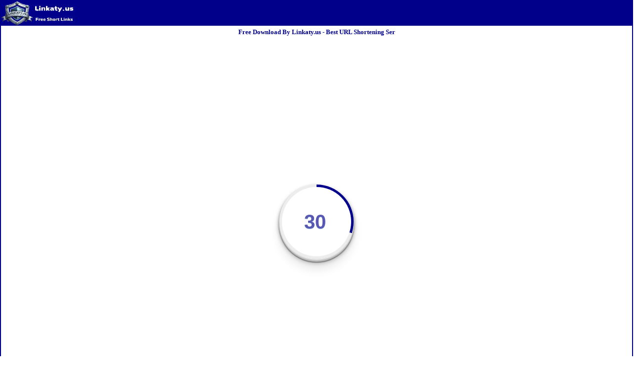

--- FILE ---
content_type: text/html; charset=utf-8
request_url: https://linkaaty.org/59
body_size: 43574
content:

 
<!DOCTYPE html>
<html lang="en">
<head><title>
	 Free Download By Linkaty.us - Best URL Shortening Ser 59
</title><meta charset="UTF-8" /><meta name="author" content="Linkaty.us" /><meta name="theme-color" content="#00008B" /><meta property="og:locale" content="en_US" /><meta property="og:type" content="article" /><meta name="robots" content="index, follow" /><meta property="article:tag" content="article" /><meta property="og:image:height" content="630" /><meta property="og:image:width" content="1200" /><meta property="og:image:type" content="image/jpeg" /><meta property="article:section" content="article" /><meta property="og:site_name" content="Linkaty.us" /><meta property="article:publisher" content="https://www.facebook.com/linkaty" /><meta name="googlebot" content="index,follow,archive" /><meta name="Googlebot-News" content="index,follow,archive" /><meta name="robots" content="index, follow" /><meta name="viewport" content="width=device-width, initial-scale=1.0" /><meta http-equiv="X-UA-Compatible" content="IE=edge;chrome=1" /><meta http-equiv="Content-Type" content="text/html; charset=UTF-8" /><meta http-equiv="content-language" name="content-language" content="en" /><link rel="shortcut icon" href="images/imgs/favicon.ico" type="image/x-icon" /><link rel="apple-touch-icon" sizes="180x180" href="images/imgs/favicon.ico" /><meta property="article:publisher" content="https://www.facebook.com/linkaty" /><meta property="article:author" content="https://www.facebook.com/linkaty" /><link href="Styles/Site.css" rel="stylesheet" type="text/css" />

<script async src="https://pagead2.googlesyndication.com/pagead/js/adsbygoogle.js?client=ca-pub-1877112149353468" crossorigin="anonymous"></script>


<meta name="Description" content="Linkaty.us the url shortener service earn money Free Download By Linkaty.us - Best URL Shortening Ser58" />
<meta name="Keywords" content="check url link,link hider,web server redirect,redirect domain to another,domain forwarding masking,domain name redirect,forward this domain to,how to redirect a domain name,how to redirect domain to another website,mask domain" />
<meta property="article:author" content="https://www.facebook.com/Linkaty-870020443162016/" />
<meta property="og:image" content="0" />
<meta property="og:title" content=" Free Download By Linkaty.us - Best URL Shortening Ser" />
<meta property="og:type" content="website" />
<meta property="og:description" content="Linkaty.us the url shortener service earn money for adsense revenue linkaty.us easy way to earn extra money  Free Download By Linkaty.us - Best URL Shortening Ser" />
<meta property="og:url" content="https://linkaaty.org/59" />
<meta property="og:image:alt" content=" Free Download By Linkaty.us - Best URL Shortening Ser" />
<link rel="canonical" href="https://linkaaty.org/59" />
<meta rel="alternate" hreflang="en" content="https://linkaaty.org/59" />
<link rel='stylesheet' href='https://cdnjs.cloudflare.com/ajax/libs/font-awesome/6.7.2/css/all.min.css' media='print' onload='this.media="all"'>
<noscript><link rel='stylesheet' href='https://cdnjs.cloudflare.com/ajax/libs/font-awesome/6.7.2/css/all.min.css'></noscript></head>
<body>
<form method="post" action="./59" id="ctl01">
<div class="aspNetHidden">
<input type="hidden" name="__EVENTTARGET" id="__EVENTTARGET" value="" />
<input type="hidden" name="__EVENTARGUMENT" id="__EVENTARGUMENT" value="" />
<input type="hidden" name="__VIEWSTATE" id="__VIEWSTATE" value="/[base64]/[base64]/bGluaz1odHRwcyUzYSUyZiUyZmxpbmthYXR5Lm9yZyUyZjU5ZGQCFg8PFgIfAgV4aHR0cHM6Ly90d2l0dGVyLmNvbS9pbnRlbnQvdHdlZXQ/dXJsPWh0dHBzOi8vbGlua2FhdHkub3JnLzU5JnRleHQ9IEZyZWUgRG93bmxvYWQgQnkgTGlua2F0eS51cyAtIEJlc3QgVVJMIFNob3J0ZW5pbmcgU2VyZGQCFw8PFgIfAgWIAWh0dHBzOi8vd3d3LmxpbmtlZGluLmNvbS9zaGFyZUFydGljbGU/[base64]/[base64]/[base64]" />
</div>

<script type="text/javascript">
//<![CDATA[
var theForm = document.forms['ctl01'];
if (!theForm) {
    theForm = document.ctl01;
}
function __doPostBack(eventTarget, eventArgument) {
    if (!theForm.onsubmit || (theForm.onsubmit() != false)) {
        theForm.__EVENTTARGET.value = eventTarget;
        theForm.__EVENTARGUMENT.value = eventArgument;
        theForm.submit();
    }
}
//]]>
</script>


<div class="aspNetHidden">

	<input type="hidden" name="__VIEWSTATEGENERATOR" id="__VIEWSTATEGENERATOR" value="CA0B0334" />
	<input type="hidden" name="__EVENTVALIDATION" id="__EVENTVALIDATION" value="/wEdABIRCSZKZnzAjjzqXX7xrAesLmJxEO41Lgaox/xxNW0V6ltJoyXZSpqSxX1uba+3YbL+SI7wE8/+g8fEvfAK5M0xtvCmWhLn4yvKO4lj7XXBYkF3/4BBuY98NwuCyReYM62dhw8wUx9FQVM051dcsqye+Qhg5K2giJ7vHSj2DKWc95P13DFHf+XdN0TsgnmYMnwekQgRMk9e9RLrU5dttgTxyGUuWlTy4Tdd+MKnnMqR5Q67zC9/QPpzkgoTo1sB+++xhdTh2bNS8mEksGnvcZq4U6EWfUhES4hRKIuOp9VzmBWssTiQo3hZuP26Lkod862xKBgunEDZV+8WJur64DGgpQRAC2ohzrC6m5r9ibwQkSa2DTUubCciQOUryx+Ht2DC+yJKfMudWJbQMCKqOjxRcppBGc6NWXmeY9+JpKz9UA==" />
</div>
<div class="header">
<div class="container">

<div class="row align-items-center justify-content-between">
<div class="logo">
<input type="image" name="ctl00$logo" id="logo" title="Linkat.us logo" class="logo" loading="lazy" src="images/imgs/logo.webp" alt="Linkat.us logo" style="width:150px;height:50px;border-width:0px;" />
 
</div>
 

<input type="checkbox" id="nav-check" class="sr-only">
<label for="nav-check" class="nav-toggler" aria-label="Open menu">
    <span class="sr-only">Open menu</span>
    <span aria-hidden="true"></span>
    <span aria-hidden="true"></span>
    <span aria-hidden="true"></span>
</label>
 
<nav class="nav">
<ul>
<li><a href="home.aspx"> <i class="fa-solid fa-house"></i>  Home  </a></li>
<li><a href="qr-code-generator.aspx">   <i class="fa-solid fa-qrcode"></i> QR Code Generator </a></li>
<li><a href="privacy-policy.aspx"> <i class="fa-solid fa-shield-halved"></i>  Privacy Policy  </a></li>
<li><a href="terms-of-service.aspx"> <i class="fa-solid fa-handshake"></i> Terms of service  </a></li>
<li><a href="dmca.aspx"> <i class="fa-brands fa-get-pocket"></i> DMCA </a></li>
<li><a href="aboutus.aspx">  <i class="fa-solid fa-circle-info"></i> About Us </a></li>      
<li><a href="contactus.aspx">  <i class="fa fa-fw fa-envelope"></i> Contact us </a></li>  
</ul>
</nav>

</div>
</div>
</div>
<div class="maindd">

   
 <h1>   
<span id="ContentPlaceHolder1_ltit1" class="ltit1"> Free Download By Linkaty.us - Best URL Shortening Ser</span>
    
</h1>

<div class="divLads1">
<span id="ContentPlaceHolder1_Lads1" class="Lads1">
<!-- Resads2 -->
<ins class="adsbygoogle"
     style="display:block"
     data-ad-client="ca-pub-1877112149353468"
     data-ad-slot="1632071554"
     data-ad-format="auto"
     data-full-width-responsive="true"></ins>
<script>
     (adsbygoogle = window.adsbygoogle || []).push({});
</script>
</span> 
<span id="ContentPlaceHolder1_Lpid" class="Lads1"></span> 
 
</div>
    

 

 
<div class="containertim">
<div class="circular-progress" id="progressBar">
<div class="progress-value">
<span class="number">0</span><span class="percent"></span>
</div>
</div>
     
<a id="ContentPlaceHolder1_Downloadbutton" class="Downloadbutton" href="javascript:__doPostBack(&#39;ctl00$ContentPlaceHolder1$Downloadbutton&#39;,&#39;&#39;)" style="display: none;">
 <i class="fa fa-download" style="margin-right: 10px;"></i> Get Your Link From Here
</a>

</div>
<div class="divLads1"> 
<span id="ContentPlaceHolder1_Lads2" class="Lads1">
<ins class="adsbygoogle"
     style="display:block"
     data-ad-format="autorelaxed"
     data-ad-client="ca-pub-1877112149353468"
     data-ad-slot="3589165338"></ins>
<script>
     (adsbygoogle = window.adsbygoogle || []).push({});
</script>
</span>  
</div>
 <h2>
<span id="ContentPlaceHolder1_ltit2" class="ltit2"> Free Download By Linkaty.us - Best URL Shortening Ser</span> 
</h2>  


 
<div class="maindiv">
<div class="maindivtit">
<h3><i class="fa fa-info-circle" style="margin-right: 10px;"></i>Link information</h3>
</div> 

<div class="maindivcontent">
<div class="table-container">
 
<div class="rowd">
<div class="cell left"> <i class="fa fa-info-circle" style="margin-right: 10px;"></i><span id="ContentPlaceHolder1_Label102"> Link Title </span>  </div>
<div class="cell right"><span id="ContentPlaceHolder1_ltit" class="ltit3" style="display:inline-block;width:100%;font-family: Arial, Helvetica, sans-serif"> Free Download By Linkaty.us - Best URL Shortening Ser</span>
</div>
</div>

<div class="rowd">
<div class="cell left"><i class="fa fa-calendar" style="margin-right: 10px;"></i><span id="ContentPlaceHolder1_Label2">Link created</span></div>
<div class="cell right"> 
<div class="dattime">
 <span id="ContentPlaceHolder1_Ldat"> [ Link created ][ 01/01/2013 ] </span>

</div>
</div>
</div>

<div class="rowd">
<div class="cell left"><i class="fa fa-download" style="margin-right: 10px;"></i><span id="ContentPlaceHolder1_Label3">Downloaded</span> </div>
<div class="cell right"><span id="ContentPlaceHolder1_Ldownload">451</span></div>
</div>

<div class="rowd">
<div class="cell left"><i class="fa fa-user-circle" style="margin-right: 10px;"></i>
<span id="ContentPlaceHolder1_LCountry">Created From :</span></div>
<div class="cell right">
<div class="centerdiv">
   
<input type="image" name="ctl00$ContentPlaceHolder1$CountryFlag" id="ContentPlaceHolder1_CountryFlag" title="Country Flag" class="CountryFlag" loading="lazy" src="images/CountryFlags/United%20States.png" alt="Country Flag" style="max-width:70px; height:auto;" />

 

<span id="ContentPlaceHolder1_LCountrys" class="LCountry"></span>
</div>
</div>
</div>
</div>
</div>

<div class="sherdiv1"> 

 <span id="ContentPlaceHolder1_Label4" class="shareiontit">
    <i class="fa-solid fa-earth-americas"></i> Information about the publisher country
</span>

 </div>
<div class="Countriesdesdiv"> 
<span id="ContentPlaceHolder1_Countriesdes" class="Countriesdes"></span>
 
<a id="ContentPlaceHolder1_Source_from_Wikipedia" class="Wikipediaurl" target="_blank">
<i class="fa-brands fa-wikipedia-w" style="margin-right: 7px; font-size: 20px; color: #00008B; border: 2px solid #00008B; padding: 4px; border-radius: 5px; display: inline-block;"></i>
</a>
 

</div>
  
<div class="sherdiv1"> 
 <i class="fa fa-share-square"> </i><span id="ContentPlaceHolder1_Label101" class="shareiontit"> Share Link To : </span> 
 </div>
 
<div class="sherdiv2"> 
 
 
<a id="ContentPlaceHolder1_Facebook_share_btn" title="Share on Facebook" class="shareion" href="https://www.facebook.com/sharer/sharer.php?u=https://linkaaty.org/59&amp;text= Free Download By Linkaty.us - Best URL Shortening Ser" target="_blank">
<i class="fa-brands fa-square-facebook" ></i></a> 


<a id="ContentPlaceHolder1_Facebook_Messenger_Btn" title="Share on Facebook messenger" class="shareion" aria-label="Visit messenger" href="https://www.facebook.com/dialog/send?link=https%3a%2f%2flinkaaty.org%2f59" target="_blank">
<i class="fa-brands fa-facebook-messenger" ></i></a> 

 


                   
<a id="ContentPlaceHolder1_twittersharebtn" title="share on twitter" class="shareion" href="https://twitter.com/intent/tweet?url=https://linkaaty.org/59&amp;text= Free Download By Linkaty.us - Best URL Shortening Ser" target="_blank">
<i class="fa-brands fa-square-x-twitter" ></i></a>                     


<a id="ContentPlaceHolder1_linkedinsharebtn" title="share on LinkedIn" class="shareion" href="https://www.linkedin.com/shareArticle?mini=true&amp;url=https://linkaaty.org/59&amp;title= Free Download By Linkaty.us - Best URL Shortening Ser" target="_blank">
<i class="fa-brands fa-linkedin" ></i></a>                               
 
<a id="ContentPlaceHolder1_whatsappSharebtnd" title="Share on WhatsApp" class="shareion" href="https://wa.me/?text=https://linkaaty.org/59" target="_blank"> 
<i class="fa-brands fa-square-whatsapp"></i></a>
        
        
<a id="ContentPlaceHolder1_telegramSharebtnd" title="Share on Telegram" class="shareion" href="https://t.me/share/url?url=https%3a%2f%2flinkaaty.org%2f59&amp;text=+Free+Download+By+Linkaty.us+-+Best+URL+Shortening+Ser" target="_blank">
<i class="fa-brands fa-telegram"></i></a> 

<a id="ContentPlaceHolder1_pinterestSharebtnd" title="Share on Pinterest" class="shareion" href="https://www.pinterest.com/pin/create/button/?url=https%3a%2f%2flinkaaty.org%2f59&amp;media=&amp;description=+Free+Download+By+Linkaty.us+-+Best+URL+Shortening+Ser" target="_blank"> 
<i class="fa-brands fa-square-pinterest"></i></a>   

<a id="ContentPlaceHolder1_redditSharebtnd" title="Share on Reddit" class="shareion" href="https://www.reddit.com/submit?url=https://linkaaty.org/59&amp;title= Free Download By Linkaty.us - Best URL Shortening Ser" target="_blank">
<i class="fa-brands fa-square-reddit"></i></a>          


<a id="ContentPlaceHolder1_vkSharebtnd" title="Share on VK" class="shareion" href="https://vk.com/share.php?url=https://linkaaty.org/59" target="_blank">
<i class="fa-brands fa-vk"></i></a>

<a id="ContentPlaceHolder1_tumblrSharebtnd" title="Share on Tumblr" class="shareion" href="https://www.tumblr.com/share/link?url=https://linkaaty.org/59&amp;name= Free Download By Linkaty.us - Best URL Shortening Ser" target="_blank">
<i class="fa-brands fa-square-tumblr"></i></a>


 
  
<a id="ContentPlaceHolder1_skypeSharebtnd" title="Share on Skype" class="shareion" href="https://web.skype.com/share?url=https://linkaaty.org/59" target="_blank">
<i class="fa-brands fa-skype"></i></a>



<a id="ContentPlaceHolder1_emailSharebtnd" title="Share via Email" class="shareion" href="mailto:?subject=Check this out&amp;body=&lt;%# HttpUtility.UrlEncode(HttpContext.Current.Request.Url.AbsoluteUri) %>" target="_blank">
 <i class="fa fa-envelope"></i></a>
</div>



 </div> 
  




<div class="maindiv">

<div class="maindivtit">
<h4><i class="fa-solid fa-sack-dollar" style="margin-right: 10px;"></i>Share your QR code with friends to gain more visitors!</h4>
</div> 



<div class="maindivcontent">
<input type="image" name="ctl00$ContentPlaceHolder1$qrcodeimage" id="ContentPlaceHolder1_qrcodeimage" title="0" class="qrimg" loading="lazy" src="[data-uri]" alt="0" style="height:250px;width:250px;" /> 




</div>
</div>

<div class="divLads1">
<span id="ContentPlaceHolder1_Lads3" class="Lads1">
<ins class="adsbygoogle"
     style="display:block; text-align:center;"
     data-ad-layout="in-article"
     data-ad-format="fluid"
     data-ad-client="ca-pub-1877112149353468"
     data-ad-slot="5410084281"></ins>
<script>
     (adsbygoogle = window.adsbygoogle || []).push({});
</script>
</span>  
 </div>

<div class="containerinfo">
<div class="maindivtit">
<i class="fa fa-star" style="margin-right: 10px;"></i>Features information
</div>                                       
<div class="box"><div class="boxtit"><i class="fas fa-bolt" style="margin-right: 10px;"></i> <strong>Fast & Efficient URL Shortening</strong> </div><div class="contentinfo">Shorten your links quickly and securely. Our URL shortener ensures instant redirection, making your links more convenient and manageable.</div></div>
<div class="box"><div class="boxtit"><i class="fas fa-mouse-pointer" style="margin-right: 10px;"></i> <strong>Simple & User-Friendly Interface</strong></div><div class="contentinfo">No technical skills needed! Our clean and intuitive design allows you to shorten links and generate QR codes effortlessly in just a few clicks.</div></div>
<div class="box"><div class="boxtit"><i class="fas fa-qrcode" style="margin-right: 10px;"></i> <strong>High-Quality QR Code Generation</strong></div><div class="contentinfo">Create clear and scannable QR codes that maintain excellent quality for all your needs—whether for business, marketing, or personal use.</div></div>
<div class="box"><div class="boxtit"><i class="fas fa-layer-group" style="margin-right: 10px;"></i> <strong>Multiple QR Code Options</strong></div><div class="contentinfo">enerate QR codes for URLs, emails, phone numbers, and text in various formats, ensuring maximum compatibility with different platforms and devices.</div></div>
<div class="box"><div class="boxtit"><i class="fas fa-laptop" style="margin-right: 10px;"></i> <strong>Works on All Devices</strong></div><div class="contentinfo">Whether youre on Windows macOS Android iPhone Linkaty.us works seamlessly on any web browser without the need for additional software.</div></div>
<div class="box"><div class="boxtit"><i class="fas fa-user-lock" style="margin-right: 10px;"></i> <strong>No Sign-Up Required</strong></div><div class="contentinfo">Start using our services instantly without the hassle of creating an account. Just visit the site, shorten your links, or generate QR codes right away!</div></div>
<div class="box"><div class="boxtit"><i class="fas fa-globe" style="margin-right: 10px;"></i> <strong>Supports Various Platforms</strong></div><div class="contentinfo">Use Linkaty.us to create QR codes and shortened links for sharing across websites, social media platforms, and messaging apps with ease.</div></div>
<div class="box"><div class="boxtit"><i class="fas fa-check-circle" style="margin-right: 10px;"></i> <strong>Completely Free & Reliable</strong></div><div class="contentinfo">Enjoy unlimited access to our free link shortener and QR code generator. No hidden charges, no subscriptions—just a simple and effective tool.</div></div>
</div>




 
 

     











<div  class="nextpreviousdiv">
<a id="ContentPlaceHolder1_Previousbtn" title=" Previous Page " class="previousbtn" href="58">
<i class="fa-solid fa-angles-left" ></i> &nbsp; Previous Page &nbsp;</a> 

 <a id="ContentPlaceHolder1_nextbtn" title=" Next Page " class="nextbtn" href="60">
 Next Page &nbsp; <i class="fa-solid fa-angles-right" ></i></a>   
</div> 
 
 
<div class="maindiv">
<div class="maindivtit">
 
<h5><i class="fa-solid fa-circle-info" style="margin-right: 10px;"></i>What is Linkaty.us: The Ultimate URL Shortening Service</h5>
</div> 
<p class="maindivcontent">
Linkaty.us is a leading and trusted URL shortener service that helps you earn money . Our platform stands out with innovative features,
offering a seamless experience for creating short, reliable, and secure links.Since its inception in 2013, Linkaty has been a go-to solution
for protecting links from theft while enabling users to monetize their traffic. With Linkaty, you earn for every view on your shortened links.
No registration? No problem! Start shrinking your URLs instantly and share them across social media platforms like Facebook, Twitter, Instagram,
YouTube, or even on your blog or website to maximize your earnings. We also offer plugins help you streamline link monetization, making it even easier
to generate income. By using our service, you agree to the inclusion of advertisements on shortened URLs—a necessary component to keep the platform running
smoothly. Explore the endless possibilities of URL shortening and start earning with Linkaty today! For more insights into URL shortening, check out
<a href="https://en.wikipedia.org/wiki/URL_shortening" class="undrline">wikipedia.org</a></p> 
</div>


<div class="maindiv">

<div class="maindivtit">
 
<h6><i class="fa-solid fa-sack-dollar" style="margin-right: 10px;"></i>Linkaty.us: The Easiest Way to Earn by Shortening URLs</h6>

</div> 

<div class="maindivcontent">
Linkaty.us is a simple and effective URL shortening service that offers an effortless way to earn money by sharing shortened links.
Since its inception in 2013, it has been a trusted platform for users to convert long URLs into short and secure ones.
Every time someone clicks on your shortened link, you earn a share of the advertising revenue.
This feature makes it easy for users to monetize their traffic without requiring technical knowledge or 
complicated setups. You can easily share your shortened links across popular platforms such as Facebook,
Twitter, Instagram, and WhatsApp or even embed them on blogs and websites. This offers an excellent opportunity
for anyone looking to earn money online, whether you're an individual or a business. To learn more about how to use Linkaty.us,
 check out our 
 <a href="how-to-use-linkaty" class="undrline">full Linkaty.us guide here</a> 
</div>
</div>
 
 
<div class="maindiv">

<div class="maindivtit">
<i class="fa-solid fa-users" style="margin-right: 10px;"></i>Simplicity and Accessibility for All Users
</div> 

<div class="maindivcontent">
Linkaty.us has been designed to be user-friendly, catering to both individuals and businesses. It offers a straightforward way to monetize links
without using intrusive tactics or spam. By sharing shortened links with your network, you can earn money without negatively impacting the user experience.
Whether you're looking to supplement your income or boost your business revenue, Linkaty.us provides a reliable, easy-to-use platform. This service allows
you to make money online while keeping things simple. Linkaty.us ensures that all its users have a positive experience while browsing shortened links.

For direct communication, you can reach us easily through our "Contact Us" page. Feel free to visit and send us your queries or concerns.
We are here to assist you with any inquiries, ensuring a smooth and efficient support experience. Visit our "Contact Us" page for more details

: Contact Us.
</div>
</div>
 

<div class="maindiv">

<div class="maindivtit">
<i class="fa-solid fa-user-shield" style="margin-right: 10px;"></i>Security, Privacy, and Safe Usage
</div> 

<div class="maindivcontent">
At Linkaty.us, we take security and privacy seriously. We prioritize protecting our users’ personal data and work hard to ensure that the platform remains
secure for everyone. The service allows users to share content while ensuring that links are protected against theft. However,
it's important to use the platform responsibly. Linkaty.us has clear guidelines to prevent the sharing of harmful, illegal,
or inappropriate content. Violations of these terms can lead to link removal to maintain a safe community. Furthermore,
Linkaty.us allows you to report any abuse or unauthorized sharing of copyrighted content, ensuring that your rights are respected.
With its commitment to privacy and a secure environment, Linkaty.us continues to be a trusted URL shortening platform.
In conclusion, Linkaty.us stands out as a top choice for URL shortening, offering a reliable platform for earning extra income
while maintaining security and ease of use. Whether you’re an individual looking to monetize your content or a business wanting
to improve revenue, Linkaty.us provides a seamless experience. With its simple setup, positive user experience, and commitment to privacy,
it is one of the best services available for shortening URLs and earning money.<span id="ContentPlaceHolder1_COUNTPUP">68</span>

<span id="ContentPlaceHolder1_Limg" style="display:inline-block;width:20px;"></span>
<span id="ContentPlaceHolder1_Label1"></span>
        
</div>
   

</div>
 

<input type="hidden" name="ctl00$ContentPlaceHolder1$HPUP" id="ContentPlaceHolder1_HPUP" value="pub-1877112149353468" />
<input type="hidden" name="ctl00$ContentPlaceHolder1$HPID" id="ContentPlaceHolder1_HPID" value="59" />
<input type="hidden" name="ctl00$ContentPlaceHolder1$HTIT" id="ContentPlaceHolder1_HTIT" value="0" />
<input type="hidden" name="ctl00$ContentPlaceHolder1$HVDAY" id="ContentPlaceHolder1_HVDAY" value="451" />
<input type="hidden" name="ctl00$ContentPlaceHolder1$HDDAY" id="ContentPlaceHolder1_HDDAY" value="10/01/2026" />
<input type="hidden" name="ctl00$ContentPlaceHolder1$HTIM" id="ContentPlaceHolder1_HTIM" value="16:09:32" />
<input type="hidden" name="ctl00$ContentPlaceHolder1$HCONT" id="ContentPlaceHolder1_HCONT" value="3" />
<input type="hidden" name="ctl00$ContentPlaceHolder1$HDLINK" id="ContentPlaceHolder1_HDLINK" value="https://play.google.com/store/apps/details?id=com.rootuninstaller.photos" />
<input type="hidden" name="ctl00$ContentPlaceHolder1$HUSITE" id="ContentPlaceHolder1_HUSITE" value="0" />
<input type="hidden" name="ctl00$ContentPlaceHolder1$HIMG" id="ContentPlaceHolder1_HIMG" value="0" />
<input type="hidden" name="ctl00$ContentPlaceHolder1$HCountrys" id="ContentPlaceHolder1_HCountrys" value="0" />
<input type="hidden" name="ctl00$ContentPlaceHolder1$HHDAT" id="ContentPlaceHolder1_HHDAT" value="01/01/2013" />
<input type="hidden" name="ctl00$ContentPlaceHolder1$HDtim" id="ContentPlaceHolder1_HDtim" value="12:19:17" />
   

   <script type="text/javascript">
    let circularProgress = document.querySelector(".circular-progress"),
        progressNumber = document.querySelector(".progress-value .number"),
        linkButton = document.getElementById("ContentPlaceHolder1_Downloadbutton"),  
        progressBar = document.getElementById("progressBar");

    let progressStartValue = 0,
        progressEndValue = 100,
        speed = 100;

    let progress = setInterval(() => {
        progressStartValue++;

   
        progressNumber.textContent = `${progressStartValue}`;
        circularProgress.style.background = `conic-gradient(#00008B ${progressStartValue * 3.6}deg, #ededed 0deg)`;

        if (progressStartValue === progressEndValue) {
            clearInterval(progress);
            linkButton.style.display = "block"; 
            progressBar.style.display = "none";  
        }
    }, speed);
</script>
    

</div>
 </form>


<script type="text/javascript">
    var sc_project = 11035127;
    var sc_invisible = 1;
    var sc_security = "dc079d9b"; 
</script>
<script type="text/javascript"
src="https://www.statcounter.com/counter/counter.js"
async></script>
<noscript><div class="statcounter"><a title="Web Analytics"
href="https://statcounter.com/" target="_blank"><img
class="statcounter"
src="https://c.statcounter.com/11035127/0/dc079d9b/1/"
alt="Web Analytics"
referrerPolicy="no-referrer-when-downgrade"></a></div></noscript>
</body>
</html>


--- FILE ---
content_type: text/html; charset=utf-8
request_url: https://www.google.com/recaptcha/api2/aframe
body_size: 265
content:
<!DOCTYPE HTML><html><head><meta http-equiv="content-type" content="text/html; charset=UTF-8"></head><body><script nonce="5JRPZ-iqIf3g1zPrdDyi9w">/** Anti-fraud and anti-abuse applications only. See google.com/recaptcha */ try{var clients={'sodar':'https://pagead2.googlesyndication.com/pagead/sodar?'};window.addEventListener("message",function(a){try{if(a.source===window.parent){var b=JSON.parse(a.data);var c=clients[b['id']];if(c){var d=document.createElement('img');d.src=c+b['params']+'&rc='+(localStorage.getItem("rc::a")?sessionStorage.getItem("rc::b"):"");window.document.body.appendChild(d);sessionStorage.setItem("rc::e",parseInt(sessionStorage.getItem("rc::e")||0)+1);localStorage.setItem("rc::h",'1768088409176');}}}catch(b){}});window.parent.postMessage("_grecaptcha_ready", "*");}catch(b){}</script></body></html>

--- FILE ---
content_type: text/css
request_url: https://linkaaty.org/Styles/Site.css
body_size: 11875
content:
*,html{margin:0;padding:0}body,html{height:auto}.CountryFlag,.mainimgtxt2{box-shadow:0 1px 2px #eee,0 2px 2px #e9e9e9,0 3px 2px #ccc,0 4px 2px #c9c9c9,0 5px 2px #bbb,0 6px 2px #b9b9b9,0 7px 2px #999,0 7px 2px rgba(0,0,0,.5),0 7px 2px rgba(0,0,0,.1),0 7px 2px rgba(0,0,0,.73),0 3px 5px rgba(0,0,0,.3),0 5px 10px rgba(0,0,0,.37),0 10px 10px rgba(0,0,0,.1),0 20px 20px rgba(0,0,0,.1)}*,.TBanner,.TBanner2,.cell,body{box-sizing:border-box}.CountryFlag,.CountryFlagxxx,.qrimg{object-fit:contain}.ltit1,.sr-only{white-space:nowrap}.qrbtn,ul{list-style:none}:root{--clr1:#00008B;--clr2:#0000CD}*{-moz-user-select:none;-webkit-user-select:none}html{width:100%;min-height:100vh;top:0;left:0;border:2px solid var(--clr1)}body{background:#fff}.Wikipediaurl{margin:auto;padding:5px;border-radius:2px;color:#00008b;direction:ltr;font-size:14px;font-weight:700;align-items:center;flex-flow:row wrap;text-align:left;align-items:center;justify-content:center;place-items:center;vertical-align:middle;font-family:Arial,Helvetica,sans-serif;text-decoration:underline;width:auto}.Countriesdes,.dattime{margin:auto auto 3px;padding:4px;display:flex;color:var(--clr1);font-size:14px;font-family:Arial,Helvetica,sans-serif}.Countriesdes{border-style:none;width:auto;height:auto;flex-flow:wrap;text-align:left;align-items:center;place-items:center;vertical-align:middle;justify-content:center}.Countriesdesdiv,.dattime{height:auto;text-align:center;place-items:center;vertical-align:middle}.dattime{width:98%;flex-flow:wrap;align-items:center;justify-content:center;justify-content:space-around}.CountryFlag{margin:-10px 0 0;padding:6px;border:2px solid #00c;max-width:70px;height:auto!important;display:block;border-radius:8px;text-shadow:0 1px 0 var(--clr1)}.CountryFlagxxx{width:70px;aspect-ratio:4/3}.Countriesdesdiv{width:100%;margin:5px auto;padding:0;min-width:300px;color:#00f!important;border-width:1px;border-color:var(--clr1);font-size:15px;font-weight:700;flex-flow:nowrap;justify-content:center;align-items:center}.Lads1,.divLads1{height:auto;margin:auto}.Lads1{width:auto;padding:auto;align-items:center}.divLads1,.mainimgtxt2{width:100%;text-align:center}.divLads1{justify-content:center;align-items:center}.mainimgtxt,.mainimgtxt2{height:auto;display:flex;flex-flow:wrap;place-items:center}.mainimgtxt2{margin:22px auto;padding:4px;justify-content:center;vertical-align:middle;border-radius:4px;border:2px solid var(--clr1);text-shadow:0 1px 0 #528ecc}.ImgBanner,.ImgBanner2{border:2px solid silver;margin:auto;padding:0;border-radius:4px;text-shadow:0 1px 0 #528ecc;display:block;width:100%;height:auto;text-align:center}.TBanner,.TBanner2,.mainimgtxt{width:100%;text-align:center;border-radius:4px}.ImgBanner img,.ImgBanner2 img{width:100%;height:auto;display:block}.TBanner,.TBanner2{height:30px;margin:0;padding:0;display:block;font-family:Arial,Helvetica,sans-serif;border:2px solid #ccc;color:#00f;font-weight:700;font-size:14px}.mainimgtxt{margin:22px auto;padding:4px;justify-content:center;vertical-align:middle;border:2px solid var(--clr1);text-shadow:0 1px 0 var(--clr1);box-shadow:0 1px 2px #eee,0 2px 2px #e9e9e9,0 3px 2px #ccc,0 4px 2px #c9c9c9,0 5px 2px #bbb,0 6px 2px #b9b9b9,0 7px 2px #999,0 7px 2px rgba(0,0,0,.5),0 7px 2px rgba(0,0,0,.1),0 7px 2px rgba(0,0,0,.73),0 3px 5px rgba(0,0,0,.3),0 5px 10px rgba(0,0,0,.37),0 10px 10px rgba(0,0,0,.1),0 20px 20px rgba(0,0,0,.1)}.foterceteertxt,.frm1{display:flex;flex-flow:wrap;text-align:center;height:auto;font-family:Arial,Helvetica,sans-serif;place-items:center;vertical-align:middle}.circular-progress,.frm1{transition:opacity .5s,visibility 0s .5s;text-shadow:0 1px 0 #528ecc;box-shadow:0 1px 2px #eee,0 2px 2px #e9e9e9,0 3px 2px #ccc,0 4px 2px #c9c9c9,0 5px 2px #bbb,0 6px 2px #b9b9b9,0 7px 2px #999,0 7px 2px rgba(0,0,0,.5),0 7px 2px rgba(0,0,0,.1),0 7px 2px rgba(0,0,0,.73),0 3px 5px rgba(0,0,0,.3),0 5px 10px rgba(0,0,0,.37),0 10px 10px rgba(0,0,0,.1),0 20px 20px rgba(0,0,0,.1)}.frm1{width:80%;min-height:300px;margin:15px auto;padding:4px;flex-flow:nowrap;justify-content:space-around;border-radius:4px;border:2px solid #ccc}.foterceteertxt{width:auto;margin:auto auto 4px;padding:0;flex-flow:nowrap;justify-content:center;color:#fff}.hidcss{visibility:hidden;display:none}.rtl{direction:rtl;text-align:right}.centerdiv,.ltit2,.ltr,.qrbtn,.shareiontit{direction:ltr}.ltr{text-align:left}.divContactform{width:100%;height:auto;margin:auto;padding:8px;display:flex;flex-flow:wrap;flex-flow:nowrap;place-items:center;justify-content:space-around;vertical-align:middle;color:#00f;font-size:16px;font-family:Arial,Helvetica,sans-serif;border:2px solid #006;border-radius:4px;background-color:#fff;text-align:justify;text-justify:inter-word;line-height:1.6}.containertim{margin:5px auto 13px;display:flex;width:80%;padding:10px 0;border-radius:8px;background:#fff;row-gap:30px;flex-direction:column;align-items:center;font-family:Arial,Helvetica,sans-serif}.back-homebtn,.btntestlink,.circular-progress{margin:auto;text-decoration:none;display:flex}.circular-progress{padding:8px;position:relative;height:150px;width:150px;border-radius:50%;background:var(--clr1);align-items:center;justify-content:center;opacity:1;visibility:visible}@keyframes cssAnimation{0%,100%{opacity:1;visibility:visible}50%{opacity:0;visibility:hidden}}.circular-progress::before{content:"";position:absolute;height:140px;width:140px;border-radius:50%;background:#fff}.progress-value{position:relative;font-size:40px;font-weight:600;color:var(--clr1);display:flex;align-items:baseline;animation:3s infinite cssAnimation}.progress-value .number{font-size:40px}.progress-value .percent{font-size:20px;margin-left:5px;position:relative;top:-5px}.back-homebtn,.btntestlink{width:90%;height:40px;box-shadow:0 1px 0 0 #f0f7fa;background:linear-gradient(to bottom,#006 5%,#006 100%);background:var(--clr1);border-radius:6px;border:2px solid #33f;cursor:pointer;color:#fff;font-family:Arial;font-size:19px;padding:8px;text-shadow:0 -1px 0 #5b6178;text-align:center;align-items:center;place-items:center;justify-content:center;font-weight:600}.nextbtn,.previousbtn{width:40%;height:40px;padding:8px;margin:8px;min-width:100px;max-width:400px;background:var(--clr1);color:#fff;font-size:16px;cursor:pointer;text-align:center;box-shadow:0 1px 2px #eee,0 2px 2px #e9e9e9,0 3px 2px #ccc,0 4px 2px #c9c9c9,0 5px 2px #bbb,0 6px 2px #b9b9b9,0 7px 2px #999,0 7px 2px rgba(0,0,0,.5),0 7px 2px rgba(0,0,0,.1),0 7px 2px rgba(0,0,0,.73),0 3px 5px rgba(0,0,0,.3),0 5px 10px rgba(0,0,0,.37),0 10px 10px rgba(0,0,0,.1),0 20px 20px rgba(0,0,0,.1);font-family:Arial,Helvetica,sans-serif}.header .nav ul li,.nextbtn,.previousbtn{display:inline-block}.Descriptions a,.nextbtn,.previousbtn{text-decoration:none;font-weight:700}.nextbtn{border:3px solid var(--clr1);border-radius:0 50px 50px 0;flex-flow:no wrap;align-items:center;justify-content:center}.nextbtn:hover,.previousbtn:hover{background:var(--clr2);background-image:-webkit-linear-gradient(top,#3cb0fd,#3498db);background-image:-moz-linear-gradient(top,#3cb0fd,#3498db);background-image:-ms-linear-gradient(top,#3cb0fd,#3498db);background-image:-o-linear-gradient(top,#3cb0fd,#3498db);background-image:linear-gradient(to bottom,#3cb0fd,#3498db);text-decoration:none}.previousbtn{border:3px solid #36c;border-radius:50px 0 0 50px;flex-flow:no wrap;align-items:center;justify-content:center}.nextpreviousdiv{margin:2px auto 4px;padding:auto;width:100%;display:flex;align-items:center;justify-content:center;justify-content:center}.fasps{margin-left:4px;margin-right:4px;font-size:18px}.Descriptions{width:98%;padding:3px;border:2px solid #00f;font-family:Arial,Helvetica,sans-serif;font-size:14px;line-height:1.1;color:#333;text-align:justify;margin:auto}.custom-confirm-button,.imgqrdone{color:#fff;font-family:Arial,Helvetica,sans-serif}.Descriptions a{color:#06c}.Descriptions a:hover{text-decoration:underline;color:#004c99}.imgqrdone{width:250px;height:250px;margin:auto;padding:4px;display:flex;flex-flow:wrap;text-align:center;align-items:center;place-items:center;vertical-align:middle;justify-content:center;font-size:calc(.4em + .4vw);border:2px solid var(--clr1);border-radius:4px}.custom-popup{height:auto;padding:4px 4px 14px;margin:12px auto;border:5px solid #33f;border-radius:10px;font-family:Arial,Helvetica,sans-serif;font-size:14px;font-weight:400}.custom-confirm-button{margin:auto auto 14px;width:90%;height:50px;padding:3px 120px 3px 90px;border:2px solid var(--clr1);background:var(--clr2);font-size:18px;border-radius:8px;font-weight:200;background-color:#00f}.custom-confirm-button:hover{border:2px solid #00f;background:#0cf;font-family:Arial,Helvetica,sans-serif}.custom-progress-bar{padding:7px;margin:4px auto 6px;background:red;height:8px}.Whitecolor,.sherdiv1{margin:auto;flex-flow:row wrap;border:3px solid var(--clr1)}.Whitecolor,.cell.left,.sherdiv1{background:var(--clr1);color:#fff}.Whitecolor{width:auto;height:30px;padding:0;min-width:300px;font-weight:700;display:inline;text-align:center;align-items:center;justify-content:center}.dlinkinfo,.sherdiv1{width:100%;min-width:300px;text-align:center}.LCountry,.cell.left,.cell.right,.cell.right2,.centerdiv,.rowd,.sherdiv1{display:flex}.sherdiv1{height:30px;padding:3px 0;font-size:15px;font-weight:700;align-items:center;justify-content:center}.centerdiv,.dlinkinfo,.shareiontit{font-size:13px;font-weight:700}.shareiontit{height:20px;padding:2px 8px 8px;color:#fff;flex-flow:row wrap;align-items:center;justify-content:space-around;border-radius:2px;font-family:Arial,Helvetica,sans-serif}.dlinkinfo{max-width:430px;height:auto;margin:8px auto;padding:4px;color:#33f;-box-shadow:0px 5px 3px #476cff;-moz-border-radius:4px;-moz-box-shadow:0 5px 3px #476cff;-webkit-box-shadow:0 5px 3px #476cff}.table-container{display:flex;flex-direction:column;gap:10px}.rowd{border:2px solid var(--clr1);background:#fff;border-radius:4px;overflow:hidden}.cell{padding:10px}.cell.left{flex:20%;min-width:150px;font-weight:700;flex-flow:wrap;text-align:center;place-items:center;justify-content:left;vertical-align:middle}.cell.right{flex:80%;flex-wrap:no wrap;text-align:center;align-items:center;justify-content:center}.cell.right2{min-width:100;height:30px;padding:0;flex:80%;flex-wrap:no wrap;text-align:center;align-items:center;justify-content:center}.centerdiv{width:90%;height:50px;padding:0;color:var(--clr1);flex-flow:row wrap;align-items:center;justify-content:space-around;justify-content:center;border-radius:2px}.LCountry{height:70%;flex-flow:nowrap;text-align:center;place-items:center;justify-content:left;vertical-align:middle;margin-left:10px}.text{font-size:30px;font-weight:500;color:#606060}.Downloadbutton,.Downloadbutton2{max-width:250px;height:40px;box-shadow:0 1px 0 0 #f0f7fa;cursor:pointer;color:var(--clr1);font-size:17px;padding:8px;text-shadow:0 -1px 0 #5b6178;display:flex;text-align:center;place-items:center;font-weight:400;background:#fff;font-family:Arial,Helvetica,sans-serif;text-decoration:none}.Downloadbutton{margin:auto;width:85%;border-radius:6px;border:2px solid var(--clr1);align-items:center;justify-content:center}.Downloadbutton2:hover,.Downloadbutton:hover{border:2px solid var(--clr1);background:var(--clr2);color:#fff;font-family:Arial,Helvetica,sans-serif;font-weight:400}.Downloadbutton2{margin:20px auto auto;width:80%;border-radius:6px;border:2px solid var(--clr1);align-items:center;justify-content:center}.imgereor,.page404{flex-flow:wrap;padding:4px}.page404{width:100%;min-height:40vh;margin:6% auto auto;display:flex;text-align:center;place-items:center;justify-content:center;vertical-align:middle;color:#fff;font-family:Arial,Helvetica,sans-serif;border-radius:0 4px 4px 0;text-decoration:none}.ereortst,.imgereor{width:90%;box-shadow:0 4px 12px rgba(0,0,0,.1);place-items:center;background:#fff;vertical-align:middle;display:flex;text-align:center}.imgereor{height:70%;max-height:380px;margin:1% auto auto;justify-content:center;border:2px solid var(--clr1);border-radius:10px}.ereortst{height:50px;margin:5px auto;flex-flow:wrap;justify-content:center;border:2px solid var(--clr1);padding:4px 2px;border-radius:4px;font-family:Arial,Helvetica,sans-serif;font-size:14px;font-weight:200;color:var(--clr1)}.homebtns:hover{background:linear-gradient(to bottom,#019ad2 5%,#33bdef 100%);background:var(--clr2)}.homebtns:active{position:relative;top:1px}.divbtns{margin:4px auto 7px;padding:4px 0 0;font-size:20px;text-align:center;place-items:center;justify-content:space-between;color:#333;height:40px;align-items:center;vertical-align:middle;background:#fff;display:flex;border-radius:4px}.ltxtico,.tadd{align-items:center;text-align:left;border:none}.ltxtico{width:7%;height:100%;vertical-align:middle;background:var(--clr1);display:flex;min-width:160px;margin:auto;padding:0 0 0 3px;cursor:text;color:#fff;font-family:Arial;font-size:19px;outline:0}.tadd,.tadd2{width:100%;height:100%;background:#fff;min-width:100px;margin:auto;padding:0 0 0 4px;cursor:text;color:var(--clr1);font-family:Arial;font-size:19px;outline:0;display:flex;vertical-align:middle}.tadd{justify-content:center;border-radius:0 4px 4px 0}.tadd2:hover,.tadd:hover{color:#00f;border:none;outline:0;background:#ffc}.tadd2{align-items:center;justify-content:center;border:none;border-radius:0 4px 4px 0}.divlbltxt,.qrbtn{height:40px;color:#fff;place-items:center}.divlbltxt{width:98%;margin:6px auto;display:flex;flex-flow:no wrap;text-align:center;justify-content:center;vertical-align:middle;font-size:calc(.8em + .4vw);font-family:Arial,Helvetica,sans-serif;border:2px solid var(--clr1);border-radius:4px}.qrbtn,.txtqrcode{width:90%;padding:2px;font-family:Arial;display:flex;text-align:center;align-items:center}.qrbtn{margin:10px auto;min-width:200px;cursor:pointer;border-radius:4px;border:2px solid var(--clr1);justify-content:center;background:var(--clr1);font-size:17px;font-weight:700;text-shadow:0 1px 0 #528ecc;box-shadow:0 1px 2px #eee,0 2px 2px #e9e9e9,0 3px 2px #ccc,0 4px 2px #c9c9c9,0 5px 2px #bbb,0 6px 2px #b9b9b9,0 7px 2px #999,0 7px 2px rgba(0,0,0,.5),0 7px 2px rgba(0,0,0,.1),0 7px 2px rgba(0,0,0,.73),0 3px 5px rgba(0,0,0,.3),0 5px 10px rgba(0,0,0,.37),0 10px 10px rgba(0,0,0,.1),0 20px 20px rgba(0,0,0,.1);text-decoration:none}.txtcode,.txtqrcode{min-width:200px;cursor:text;box-shadow:0 1px 2px #eee,0 2px 2px #e9e9e9,0 3px 2px #ccc,0 4px 2px #c9c9c9,0 5px 2px #bbb,0 6px 2px #b9b9b9,0 7px 2px #999,0 7px 2px rgba(0,0,0,.5),0 7px 2px rgba(0,0,0,.1),0 7px 2px rgba(0,0,0,.73),0 3px 5px rgba(0,0,0,.3),0 5px 10px rgba(0,0,0,.37),0 10px 10px rgba(0,0,0,.1),0 20px 20px rgba(0,0,0,.1);font-weight:700}.txtqrcode{height:80px;margin:auto auto 15px;background:#fff;border:2px solid var(--clr1);font-size:19px;vertical-align:middle;justify-content:center}.hometit1,.hometit2,.hometit3{font-family:Arial,Helvetica,sans-serif}.hometit1{align-items:center;border:2px solid var(--clr2)}.mainpagestit{width:98%;height:50px;margin:4px auto 20px;padding:12px;justify-content:center;place-items:center;border-radius:4px;background:var(--clr1);font-size:18px}.hometit1,.hometit2{justify-content:center;width:100%;margin:auto;place-items:center}.hometit1{height:auto;padding:0 0 3px;text-align:justify;border-radius:4px;color:var(--clr1)}.hometit2,.hometit3{align-items:center}.hometit2{height:30px;padding:4px 2px;text-align:center;border:2px solid var(--clr2);background:var(--clr1);color:#fff;font-size:8px;top:0}.hometit3,.qrimg{justify-content:center}.ltit2,.mainpages,.qrtit2,.txtcode{background:#fff}.hometit3{border-radius:4px;color:var(--clr1);place-items:center;width:98%;height:98%;margin:4px 0;padding:0 0 4px;text-align:justify;font-size:14.5px}.qrimg,.txtcode{display:flex;text-align:center;vertical-align:middle}.txtcode{width:90%;height:60px;margin:auto;padding:0x;border:2px solid var(--clr1);font-family:Arial;font-size:19px;align-items:center;justify-content:center;text-shadow:0 1px 0 #528ecc}.qrimg,.qrimg2{padding:0;text-shadow:0 1px 0 #528ecc;place-items:center}.qrimg{width:250px;height:250px;margin:5px auto 12px;align-items:center;border-radius:8px;border:2px solid var(--clr1);box-shadow:0 4px 8px rgba(0,0,0,.1);box-shadow:0 1px 2px #eee,0 2px 2px #e9e9e9,0 3px 2px #ccc,0 4px 2px #c9c9c9,0 5px 2px #bbb,0 6px 2px #b9b9b9,0 7px 2px #999,0 7px 2px rgba(0,0,0,.5),0 7px 2px rgba(0,0,0,.1),0 7px 2px rgba(0,0,0,.73),0 3px 5px rgba(0,0,0,.3),0 5px 10px rgba(0,0,0,.37),0 10px 10px rgba(0,0,0,.1),0 20px 20px rgba(0,0,0,.1)}.homimg,.qrimg2{width:200px;height:200px;justify-content:center;display:flex;text-align:center;vertical-align:middle}.qrimg2{margin:10px auto;align-items:center;border-radius:8px;border:2px solid #00c;box-shadow:0 4px 8px rgba(0,0,0,.1);box-shadow:0 1px 2px #eee,0 2px 2px #e9e9e9,0 3px 2px #ccc,0 4px 2px #c9c9c9,0 5px 2px #bbb,0 6px 2px #b9b9b9,0 7px 2px #999,0 7px 2px rgba(0,0,0,.5),0 7px 2px rgba(0,0,0,.1),0 7px 2px rgba(0,0,0,.73),0 3px 5px rgba(0,0,0,.3),0 5px 10px rgba(0,0,0,.37),0 10px 10px rgba(0,0,0,.1),0 20px 20px rgba(0,0,0,.1)}.homimg{margin:auto;padding:4px;color:#fff;font-size:calc(.4em + .4vw);font-family:Arial,Helvetica,sans-serif;border:2px solid var(--clr1);border-radius:4px}.addinfo,.dmcalogo{margin:auto;width:90%}.dmcalogo,.qrtit3{justify-content:center}.dmcalogo{max-width:350px;height:150px;padding:8px;display:flex;text-align:center;vertical-align:middle;align-items:center;place-items:center;border-radius:0 4px 4px 0}.ltit1,.ltit2{max-width:98%}.addinfo,.ltit2{border:2px solid var(--clr1)}.addinfo{height:auto}.ltit1,.ltit3{padding:0;font-size:13px;text-overflow:ellipsis;border-radius:4px;color:var(--clr1);text-align:center;display:block;overflow:hidden}.ltit1{margin:5px auto;width:98%;font-weight:700;font-family:Tajawal,serif}.ltit3{margin:auto;width:100%;font-weight:600;font-family:Tajawal,'serif !important';flex-flow:wrap}.ltit2{width:94%;padding:8px 0;margin:auto;color:var(--clr1);font-size:15px;font-weight:700;font-family:Tajawal,serif;text-align:center;border-radius:4px;display:block}.header .nav ul li,.mainpages,.qrtit1,.qrtit2,.qrtit3{font-family:Arial,Helvetica,sans-serif}.hidecs{display:none}.containericon{width:98%;height:auto;border:2px solid var(--clr1);border-radius:5px;font-size:40px;padding:4px;margin:auto;display:block;align-items:center;justify-content:center;text-align:center;place-items:center}.qrcontainer,.qrtit1{align-items:center;place-items:center;text-align:center;height:auto}.qrcontainer{vertical-align:middle;width:100%;margin:8px auto;padding:0;justify-content:center}.undrline{color:#0056d2;text-decoration:underline}.undrline:hover{color:#003a91}.qrtit1{padding:0 0 20px;border-radius:4px;border:2px solid var(--clr1);justify-content:center}.qrtit1,.qrtit3{width:98%;margin:10px auto;color:var(--clr1);font-size:14px}.qrtit2,.qrtit3{align-items:center;place-items:center;height:auto;text-align:center}.qrtit3{border:2px solid var(--clr1);padding:0 0 4px;border-radius:4px}.main,.qrtit2,footer{width:100%}.qrtit2{border-color:#0ff;margin:auto;padding:4px 12px;justify-content:center;color:#fff;font-size:10px;top:0}.description{font-size:18px;color:#555;margin-bottom:20px}.image{max-width:100%;height:auto;border-radius:8px}.main{height:auto;padding:0;margin:0 auto auto}.mainpages{width:98%;height:auto;margin:auto;padding:12px;text-align:left;align-items:center;justify-content:center;font-size:14px}.bottom-details .bottom_text a,.bottom-details .bottom_text span{font-size:14px;font-weight:300;color:#fff;opacity:.8;text-decoration:none}.bottom-details .bottom_text a:hover{opacity:1;text-decoration:underline}@media only screen and (max-width:1600px) and (min-width:900px){.pageimg,.shareion{place-items:center;vertical-align:middle}.homebtns,.icon-link{text-decoration:none}.pageimg{width:80%;height:auto;max-width:600px;max-height:300px;margin:4px auto 21px;padding:4px;display:block;text-align:center;justify-content:center;align-items:center;border-radius:8px;border:2px solid #00c;box-shadow:0 4px 8px rgba(0,0,0,.1);text-shadow:0 1px 0 #528ecc;box-shadow:0 1px 2px #eee,0 2px 2px #e9e9e9,0 3px 2px #ccc,0 4px 2px #c9c9c9,0 5px 2px #bbb,0 6px 2px #b9b9b9,0 7px 2px #999,0 7px 2px rgba(0,0,0,.5),0 7px 2px rgba(0,0,0,.1),0 7px 2px rgba(0,0,0,.73),0 3px 5px rgba(0,0,0,.3),0 5px 10px rgba(0,0,0,.37),0 10px 10px rgba(0,0,0,.1),0 20px 20px rgba(0,0,0,.1)}.box,.containerinfo{padding:0;text-align:center}.containerinfo{width:94%;height:auto;margin:auto;display:flex;flex-flow:wrap;flex-flow:row wrap;align-items:center;justify-content:center;direction:ltr;background-color:#fff;border-radius:6px;border:2px ridge navy;box-sizing:border-box;font-family:Arial,Helvetica,sans-serif;font-size:14px}.box{margin:10px 20px;background:#fff;border-radius:8px;box-shadow:2px 2px 10px rgba(0,0,0,.1);border:2px solid var(--clr1);box-shadow:rgba(0,0,0,.45) 0 25px 20px -20px;box-shadow:6px 6px 6px 0 rgba(0,0,0,.45);width:45%}.shareion{width:65px;height:50px;margin:auto 33px auto 35px;padding-right:4px;padding-left:4px;direction:ltr;color:var(--clr1);font-size:38px;font-weight:700;display:flex;flex-flow:wrap;text-align:center;align-items:center;justify-content:center;border-radius:6px;border:2px solid var(--clr1);text-shadow:0 1px 0 var(--clr1)}.maindiv,.sherdiv2{justify-content:center}.shareion:hover{color:#33f;font-size:44px}.sherdiv2{width:100%!important;height:auto;max-height:100px;margin:5px auto;padding:0;min-width:300px;color:#00f!important;font-size:15px;font-weight:700;display:flex;text-align:center;place-items:center;vertical-align:middle;align-items:center}.boxtit,.contentinfo{margin:auto;place-items:center;text-align:center;vertical-align:middle}.boxtit{background:var(--clr1)!important;border-radius:6px 6px 0 0;color:#fff;padding-top:6px;padding-bottom:6px;font-size:16px;display:flex;flex-flow:row wrap!important;align-items:center;justify-content:center}.contentinfo{width:98%;border-radius:8px 8px 0 0;color:var(--clr1);padding:6px 0;align-items:center;justify-content:center;font-size:14px;background-color:#fff}.dmca-footer{border-style:solid none none;border-color:#00f;width:100%;height:45px;margin:8px auto auto;padding:4px 2px;align-items:center;text-align:center;place-items:center;direction:ltr;background:var(--clr1);line-height:2;font-weight:600;border-top-width:2px;font-family:Arial,Helvetica,sans-serif;color:#fff;font-size:14px}.homebtns,.maindivtit{font-family:Arial,Helvetica,sans-serif;font-weight:300}.dmcaimg{width:32px;height:32px;float:left;margin-top:2px;margin-left:2px}.badge-image{width:120px!important;height:33px!important;object-fit:contain;display:block;float:right;margin-right:0}.maindiv{width:94%;height:auto;margin:10px auto;padding:0;color:var(--clr1);border-radius:4px;border:2px solid var(--clr1)}.icondiv,.maindivtit{display:flex;border:2px solid var(--clr1)}.maindivtit{width:100%;height:auto;margin:auto;padding:4px 0;text-align:center;vertical-align:middle;justify-content:center;color:#fff;font-size:14px;background-color:navy}.maindivcontent{width:98%;height:auto;margin:8px auto auto;padding:0 0 6px;font-size:14px;place-items:left;align-items:center;vertical-align:middle;text-align:justify;background:#fff;color:var(--clr1);font-family:Arial,Helvetica,sans-serif}.home2tit,.home2tit2,.icondiv{text-align:center;place-items:center;vertical-align:middle}.icondiv{width:60px;height:130%;margin:-6px auto auto;padding:4px;flex-flow:wrap;align-items:center;justify-content:center;color:#fff;font-size:16px;border-radius:2px 0 0 2px;background:var(--clr1)}.home2tit,.home2tit2,.ico1{color:var(--clr1);display:flex}.home2tit{width:98%;height:70px;margin:0;padding:4;align-items:center;justify-content:space-around}.home2tit2{border:2px solid var(--clr1);border-radius:4px;width:22%;height:50px;margin:auto 0;padding:5px 5px 5px 0;font-size:14px;align-items:center;justify-content:space-around;font-family:Arial,Helvetica,sans-serif}.ico1{width:58px;height:60px;margin:8px 10px;padding:4px 0 8px;font-size:52px;justify-content:center;text-align:center;border-radius:5px;border:2px solid var(--clr1);text-shadow:0 1px 0 #528ecc;box-shadow:0 1px 2px #eee,0 2px 2px #e9e9e9,0 3px 2px #ccc,0 4px 2px #c9c9c9,0 5px 2px #bbb,0 6px 2px #b9b9b9,0 7px 2px #999,0 7px 2px rgba(0,0,0,.5),0 7px 2px rgba(0,0,0,.1),0 7px 2px rgba(0,0,0,.73),0 3px 5px rgba(0,0,0,.3),0 5px 10px rgba(0,0,0,.37),0 10px 10px rgba(0,0,0,.1),0 20px 20px rgba(0,0,0,.1)}.homebtns,.socialiconsdiv{text-align:center;align-items:center;display:flex;place-items:center}.ico1:hover{color:#33f}.country-flag{float:right;margin-right:20px}.homebtns{margin:auto;width:48%;min-width:160px;height:40px;box-shadow:0 1px 0 0 #f0f7fa;background:linear-gradient(to bottom,#006 5%,#006 100%);background:var(--clr1);border-radius:6px;border:2px solid #33f;cursor:pointer;color:#fff;font-size:18px;padding:8px;text-shadow:0 -1px 0 #5b6178;justify-content:center}.homebtns:hover{background:linear-gradient(to bottom,#019ad2 5%,#33bdef 100%);background:var(--clr2)}.homebtns:active{position:relative;top:1px}.socialiconsdiv{height:auto;margin:8px auto;padding:0;color:var(--clr1);font-size:50px;justify-content:space-around;vertical-align:middle}.icon-link{align-items:center;margin:auto;justify-content:center;padding:0;font-size:5px}.txtcodeww{width:65%;height:40px;margin:auto;padding:6px 2px;justify-content:center;box-shadow:0 4px 8px rgba(0,0,0,.1);font-size:20px;border:2px solid var(--clr1);color:var(--clr1);text-shadow:0 1px 0 #528ecc;box-shadow:0 1px 2px #eee,0 2px 2px #e9e9e9,0 3px 2px #ccc,0 4px 2px #c9c9c9,0 5px 2px #bbb,0 6px 2px #b9b9b9,0 7px 2px #999,0 7px 2px rgba(0,0,0,.5),0 7px 2px rgba(0,0,0,.1),0 7px 2px rgba(0,0,0,.73),0 3px 5px rgba(0,0,0,.3),0 5px 10px rgba(0,0,0,.37),0 10px 10px rgba(0,0,0,.1),0 20px 20px rgba(0,0,0,.1)}.hometit1,.mainpagestit{width:98%;border:2px solid var(--clr2);justify-content:center;border-radius:4px}.mainpagestit{height:50px;margin:4px auto 20px;padding:12px;display:flex;place-items:center;color:#fff;font-size:18px;font-family:Arial,Helvetica,sans-serif}.header .nav ul li a,.hometit1,.hometit2{margin:auto;font-family:Arial,Helvetica,sans-serif}.hometit1,.hometit2{align-items:center;place-items:center}.hometit1{height:auto;padding:0 0 3px;text-align:justify;color:var(--clr1);font-size:14px}.hometit2{display:flex;width:100%;height:30px;padding:4px 12px;justify-content:center;text-align:center;border:2px solid var(--clr2);color:#fff;font-size:10px;top:0}.hometit3{width:98%;height:98%;margin:4px 0;padding:0 0 4px;align-items:center;justify-content:center;text-align:justify;place-items:center;border-radius:4px;color:var(--clr1);font-size:14.5px;font-family:Arial,Helvetica,sans-serif}.header,.header .nav ul li a{font-size:16px;color:#fff;font-weight:200}.header{padding:0;position:relative;height:50px;background:var(--clr1)}.header .nav ul li a{width:170px;height:100%;padding:13px 0;display:block;text-transform:capitalize;transition:.5s;text-align:center}}@media (max-width:900px) and (min-width:200px){.pageimg,.shareion{place-items:center;vertical-align:middle}.ico1,.pageimg{text-shadow:0 1px 0 #528ecc}.pageimg{width:96%;height:auto;max-height:300px;margin:4px auto 21px;padding:4px;display:block;text-align:center;justify-content:center;align-items:center;border-radius:8px;border:2px solid #00c;box-shadow:0 4px 8px rgba(0,0,0,.1);box-shadow:0 1px 2px #eee,0 2px 2px #e9e9e9,0 3px 2px #ccc,0 4px 2px #c9c9c9,0 5px 2px #bbb,0 6px 2px #b9b9b9,0 7px 2px #999,0 7px 2px rgba(0,0,0,.5),0 7px 2px rgba(0,0,0,.1),0 7px 2px rgba(0,0,0,.73),0 3px 5px rgba(0,0,0,.3),0 5px 10px rgba(0,0,0,.37),0 10px 10px rgba(0,0,0,.1),0 20px 20px rgba(0,0,0,.1)}.shareion{height:52px;width:50px;margin:4px;direction:ltr;color:var(--clr1);font-size:38px;font-weight:700;flex-flow:row wrap;align-items:center;justify-content:center;border-radius:6px;display:flex;flex-flow:wrap;text-align:center;align-items:center;justify-content:center;background:var(--clr1);border:2px solid var(--clr1);background-color:#fff}.containerinfo,.sherdiv2{height:auto;padding:0;box-sizing:border-box;display:flex;text-align:center}.shareion:hover{color:#33f;background-color:#00f;font-size:18px}.sherdiv2{width:100%;margin:5px auto;color:#00f!important;font-size:15px;font-weight:700;flex-wrap:wrap;justify-content:center;align-items:center;max-width:100%}.containerinfo{width:90%;margin:auto;flex-flow:wrap;flex-flow:row wrap;align-items:center;justify-content:center;direction:ltr;background-color:#fff;border-radius:6px;border:2px ridge navy;font-family:Arial,Helvetica,sans-serif;font-size:14px}.box{margin:15px 8px;background:#fff;padding:0 0 5px;text-align:center;border-radius:8px;box-shadow:2px 2px 10px rgba(0,0,0,.1);border:2px solid var(--clr1);box-shadow:rgba(0,0,0,.45) 0 25px 20px -20px;box-shadow:6px 6px 6px 0 rgba(0,0,0,.45);width:98%}.boxtit,.contentinfo{margin:auto;place-items:center;vertical-align:middle}.boxtit{background:var(--clr1)!important;border-radius:6px 6px 0 0;color:#fff;padding-top:6px;padding-bottom:6px;font-size:16px;display:flex;flex-flow:row wrap!important;text-align:center;align-items:center;justify-content:center}.contentinfo{width:98%;border-radius:8px 8px 0 0;color:var(--clr1);padding:6px 0;text-align:center;align-items:center;justify-content:center;font-size:14px;background-color:#fff}.dmca-footer,.maindivtit{text-align:center;color:#fff;font-family:Arial,Helvetica,sans-serif}.dmca-footer{border-style:solid none none;border-color:#00f;width:100%;height:40px;margin:8px auto auto;padding:4px;align-items:center;place-items:center;direction:ltr;background:var(--clr1);line-height:2;border-top-width:2px;font-size:8px}.dmcaimg{height:32px;float:left;margin-top:1px;margin-left:4px}.badge-image{width:100px!important;height:40px!important;object-fit:contain;display:block;float:right;margin-right:2px;margin-top:-4px}.country-flag{float:right;margin-right:20px}.fotertt{font-family:Arial,Helvetica,sans-serif;font-size:11px;font-weight:100}.maindiv{width:90%;height:auto;margin:10px auto;padding:0;border-radius:4px;border:2px solid var(--clr1)}.icondiv,.maindivtit{border:2px solid var(--clr1);background:var(--clr1)}.maindivtit{width:100%;height:auto;margin:auto;padding:4px 0;display:flex;vertical-align:middle;justify-content:center;font-size:10px!important;font-weight:300}.maindivcontent{width:98%;height:auto;margin:8px auto auto;padding:0 0 6px;font-size:14px;place-items:left;align-items:center;vertical-align:middle;text-align:justify;color:var(--clr1);font-family:Arial,Helvetica,sans-serif}.ico1,.icondiv{text-align:center;place-items:center;vertical-align:middle;display:flex}.icondiv{width:50px;height:130%;margin:auto auto auto 0;padding:6px;flex-flow:wrap;align-items:center;justify-content:center;color:#fff;font-size:20px;border-radius:2px 0 0 2px}.ico1{width:42px;height:43px;margin:8px 6px;padding:2px;color:var(--clr1);font-size:38px;flex-flow:wrap;justify-content:center;border-radius:5px;border:2px solid var(--clr1);box-shadow:0 1px 2px #eee,0 2px 2px #e9e9e9,0 3px 2px #ccc,0 4px 2px #c9c9c9,0 5px 2px #bbb,0 6px 2px #b9b9b9,0 7px 2px #999,0 7px 2px rgba(0,0,0,.5),0 7px 2px rgba(0,0,0,.1),0 7px 2px rgba(0,0,0,.73),0 3px 5px rgba(0,0,0,.3),0 5px 10px rgba(0,0,0,.37),0 10px 10px rgba(0,0,0,.1),0 20px 20px rgba(0,0,0,.1)}.ico1:hover{color:#33f}.homebtns{width:46%;min-width:110px;height:40px;box-shadow:0 1px 0 0 #f0f7fa;background:linear-gradient(to bottom,#006 5%,#006 100%);background:var(--clr1);border-radius:6px;border:2px solid #33f;cursor:pointer;color:#fff;font-family:Arial;font-size:14px;padding:8px;text-decoration:none;text-shadow:0 -1px 0 #5b6178;display:flex;text-align:center;align-items:center;place-items:center;justify-content:center}.home2tit,.home2tit2{height:auto;color:var(--clr1);text-align:center;place-items:center}.home2tit2,.tadd:hover{font-family:Arial,Helvetica,sans-serif}.home2tit,.ltxtico{align-items:center;vertical-align:middle}.homebtns:hover{background:linear-gradient(to bottom,#019ad2 5%,#33bdef 100%);background:var(--clr2)}.homebtns:active{position:relative;top:1px}.home2tit{width:98%;margin:auto;padding:2;justify-content:space-around}.home2tit2{border:2px solid var(--clr1);border-radius:4px;width:100%;margin:3px auto;padding:0;font-size:14 px;display:flex;flex-flow:nowrap;align-items:center;vertical-align:middle;justify-content:start}.ltxtico,.tadd{cursor:text;font-family:Arial;font-size:12px;border:none;outline:0}.ltxtico{width:7%;height:100%;background:var(--clr1);display:flex;text-align:left;min-width:110px;margin:auto;padding:0 0 0 3px;color:#fff}.header .nav ul li a,.tadd{width:100%;height:100%;margin:auto;text-align:left}.socialiconsdiv,.tadd{color:var(--clr1);display:flex;vertical-align:middle}.tadd{align-items:center;background:#fff;min-width:100px;padding:0 0 0 4px;justify-content:center;border-radius:0 4px 4px 0}.socialiconsdiv{height:auto;margin:8px auto;padding:0;font-size:50px;flex-flow:wrap;text-align:center;place-items:center;align-items:center;justify-content:space-around}.tadd:hover{background:#fff;color:#00f}.header{background:var(--clr1);padding:0;height:50px;font-weight:900;color:#fff;position:relative}.header .nav ul li a{padding:32px 30px 32px 8px;display:block;font-size:16px;text-transform:capitalize;transition:.5s;color:#fff}}.header .logo,.header .nav,.sr-only{padding:0}.sr-only{position:absolute;width:1px;height:1px;margin:-1px;overflow:hidden;clip:rect(0,0,0,0);border:0}.nav-toggler{flex-direction:column;justify-content:space-between}.nav-toggler span{background:#000;border-radius:2px;display:block;height:1px;width:20px;background:var(--clr1);position:absolute;z-index:9999}a{text-decoration:none}.container{width:100%;margin:auto;height:100%}.row{display:flex;flex-wrap:wrap}.nav-toggler{align-items:center}.justify-content-between{justify-content:space-between}.header .nav ul li{padding-right:0;padding-left:0}.header .nav ul li a:hover{color:#fff;background:var(--clr2)}.header #nav-check{position:absolute;opacity:0;pointer-events:none}.nav-toggler{height:34px;width:44px;border-radius:4px;cursor:pointer;display:none;justify-content:center;margin-right:15px;color:#fff;font-weight:700;background:#33c;margin-top:8px}.icons2{place-items:center;align-items:center}.nav-toggler span::after,.nav-toggler span::before{content:'';position:absolute;width:100%;height:100%;background:var(--clr1);left:0}.nav-toggler span::before{top:-6px}.nav-toggler span::after{top:6px}@media(max-width:991px){.nav-toggler{display:flex}.header .nav{position:absolute;left:0;top:100%;width:100%;background:var(--clr1);border-top:1px solid rgba(255,255,255,.2);opacity:0;visibility:hidden;z-index:9999;transition:top .3s,opacity .3s,visibility 0s linear .3s}.header .nav ul li{display:block;margin:0}.header #nav-check:checked~.nav{opacity:1;visibility:visible}.header #nav-check:focus~.nav-toggler{box-shadow:0 0 15px #000}.header #nav-check:checked~.nav-toggler span{background:0 0}.header #nav-check:checked~.nav-toggler span::before{top:0;transform:rotate(45deg)}.header #nav-check:checked~.nav-toggler span::after{top:0;transform:rotate(-45deg)}}@media (min-width:768px){#nav-check{display:none}}